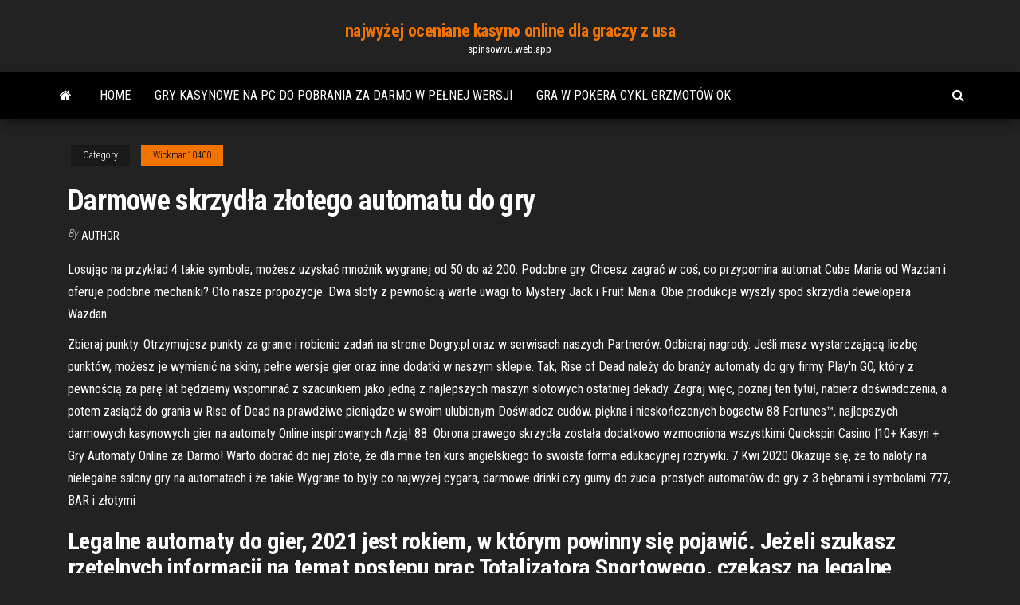

--- FILE ---
content_type: text/html; charset=utf-8
request_url: https://spinsowvu.web.app/wickman10400jol/darmowe-skrzyda-zotego-automatu-do-gry-338.html
body_size: 6491
content:
<!DOCTYPE html>
<html lang="en-US">
    <head>
        <meta http-equiv="content-type" content="text/html; charset=UTF-8" />
        <meta http-equiv="X-UA-Compatible" content="IE=edge" />
        <meta name="viewport" content="width=device-width, initial-scale=1" />  
        <title>Darmowe skrzydła złotego automatu do gry bekna</title>
<link rel='dns-prefetch' href='//fonts.googleapis.com' />
<link rel='dns-prefetch' href='//s.w.org' />
<script type="text/javascript">
			window._wpemojiSettings = {"baseUrl":"https:\/\/s.w.org\/images\/core\/emoji\/12.0.0-1\/72x72\/","ext":".png","svgUrl":"https:\/\/s.w.org\/images\/core\/emoji\/12.0.0-1\/svg\/","svgExt":".svg","source":{"concatemoji":"http:\/\/spinsowvu.web.app/wp-includes\/js\/wp-emoji-release.min.js?ver=5.3"}};
			!function(e,a,t){var r,n,o,i,p=a.createElement("canvas"),s=p.getContext&&p.getContext("2d");function c(e,t){var a=String.fromCharCode;s.clearRect(0,0,p.width,p.height),s.fillText(a.apply(this,e),0,0);var r=p.toDataURL();return s.clearRect(0,0,p.width,p.height),s.fillText(a.apply(this,t),0,0),r===p.toDataURL()}function l(e){if(!s||!s.fillText)return!1;switch(s.textBaseline="top",s.font="600 32px Arial",e){case"flag":return!c([1270,65039,8205,9895,65039],[1270,65039,8203,9895,65039])&&(!c([55356,56826,55356,56819],[55356,56826,8203,55356,56819])&&!c([55356,57332,56128,56423,56128,56418,56128,56421,56128,56430,56128,56423,56128,56447],[55356,57332,8203,56128,56423,8203,56128,56418,8203,56128,56421,8203,56128,56430,8203,56128,56423,8203,56128,56447]));case"emoji":return!c([55357,56424,55356,57342,8205,55358,56605,8205,55357,56424,55356,57340],[55357,56424,55356,57342,8203,55358,56605,8203,55357,56424,55356,57340])}return!1}function d(e){var t=a.createElement("script");t.src=e,t.defer=t.type="text/javascript",a.getElementsByTagName("head")[0].appendChild(t)}for(i=Array("flag","emoji"),t.supports={everything:!0,everythingExceptFlag:!0},o=0;o<i.length;o++)t.supports[i[o]]=l(i[o]),t.supports.everything=t.supports.everything&&t.supports[i[o]],"flag"!==i[o]&&(t.supports.everythingExceptFlag=t.supports.everythingExceptFlag&&t.supports[i[o]]);t.supports.everythingExceptFlag=t.supports.everythingExceptFlag&&!t.supports.flag,t.DOMReady=!1,t.readyCallback=function(){t.DOMReady=!0},t.supports.everything||(n=function(){t.readyCallback()},a.addEventListener?(a.addEventListener("DOMContentLoaded",n,!1),e.addEventListener("load",n,!1)):(e.attachEvent("onload",n),a.attachEvent("onreadystatechange",function(){"complete"===a.readyState&&t.readyCallback()})),(r=t.source||{}).concatemoji?d(r.concatemoji):r.wpemoji&&r.twemoji&&(d(r.twemoji),d(r.wpemoji)))}(window,document,window._wpemojiSettings);
		</script>
		<style type="text/css">
img.wp-smiley,
img.emoji {
	display: inline !important;
	border: none !important;
	box-shadow: none !important;
	height: 1em !important;
	width: 1em !important;
	margin: 0 .07em !important;
	vertical-align: -0.1em !important;
	background: none !important;
	padding: 0 !important;
}
</style>
	<link rel='stylesheet' id='wp-block-library-css' href='https://spinsowvu.web.app/wp-includes/css/dist/block-library/style.min.css?ver=5.3' type='text/css' media='all' />
<link rel='stylesheet' id='bootstrap-css' href='https://spinsowvu.web.app/wp-content/themes/envo-magazine/css/bootstrap.css?ver=3.3.7' type='text/css' media='all' />
<link rel='stylesheet' id='envo-magazine-stylesheet-css' href='https://spinsowvu.web.app/wp-content/themes/envo-magazine/style.css?ver=5.3' type='text/css' media='all' />
<link rel='stylesheet' id='envo-magazine-child-style-css' href='https://spinsowvu.web.app/wp-content/themes/envo-magazine-dark/style.css?ver=1.0.3' type='text/css' media='all' />
<link rel='stylesheet' id='envo-magazine-fonts-css' href='https://fonts.googleapis.com/css?family=Roboto+Condensed%3A300%2C400%2C700&#038;subset=latin%2Clatin-ext' type='text/css' media='all' />
<link rel='stylesheet' id='font-awesome-css' href='https://spinsowvu.web.app/wp-content/themes/envo-magazine/css/font-awesome.min.css?ver=4.7.0' type='text/css' media='all' />
<script type='text/javascript' src='https://spinsowvu.web.app/wp-includes/js/jquery/jquery.js?ver=1.12.4-wp'></script>
<script type='text/javascript' src='https://spinsowvu.web.app/wp-includes/js/jquery/jquery-migrate.min.js?ver=1.4.1'></script>
<script type='text/javascript' src='https://spinsowvu.web.app/wp-includes/js/comment-reply.min.js'></script>
<link rel='https://api.w.org/' href='https://spinsowvu.web.app/wp-json/' />
</head>
    <body id="blog" class="archive category  category-17">
        <a class="skip-link screen-reader-text" href="#site-content">Skip to the content</a>        <div class="site-header em-dark container-fluid">
    <div class="container">
        <div class="row">
            <div class="site-heading col-md-12 text-center">
                <div class="site-branding-logo">
                                    </div>
                <div class="site-branding-text">
                                            <p class="site-title"><a href="https://spinsowvu.web.app/" rel="home">najwyżej oceniane kasyno online dla graczy z usa</a></p>
                    
                                            <p class="site-description">
                            spinsowvu.web.app                        </p>
                                    </div><!-- .site-branding-text -->
            </div>
            	
        </div>
    </div>
</div>
 
<div class="main-menu">
    <nav id="site-navigation" class="navbar navbar-default">     
        <div class="container">   
            <div class="navbar-header">
                                <button id="main-menu-panel" class="open-panel visible-xs" data-panel="main-menu-panel">
                        <span></span>
                        <span></span>
                        <span></span>
                    </button>
                            </div> 
                        <ul class="nav navbar-nav search-icon navbar-left hidden-xs">
                <li class="home-icon">
                    <a href="https://spinsowvu.web.app/" title="najwyżej oceniane kasyno online dla graczy z usa">
                        <i class="fa fa-home"></i>
                    </a>
                </li>
            </ul>
            <div class="menu-container"><ul id="menu-top" class="nav navbar-nav navbar-left"><li id="menu-item-100" class="menu-item menu-item-type-custom menu-item-object-custom menu-item-home menu-item-371"><a href="https://spinsowvu.web.app">Home</a></li><li id="menu-item-531" class="menu-item menu-item-type-custom menu-item-object-custom menu-item-home menu-item-100"><a href="https://spinsowvu.web.app/wickman10400jol/gry-kasynowe-na-pc-do-pobrania-za-darmo-w-penej-wersji-myt.html">Gry kasynowe na pc do pobrania za darmo w pełnej wersji</a></li><li id="menu-item-802" class="menu-item menu-item-type-custom menu-item-object-custom menu-item-home menu-item-100"><a href="https://spinsowvu.web.app/wickman10400jol/gra-w-pokera-cykl-grzmotuw-ok-605.html">Gra w pokera cykl grzmotów ok</a></li>
</ul></div>            <ul class="nav navbar-nav search-icon navbar-right hidden-xs">
                <li class="top-search-icon">
                    <a href="#">
                        <i class="fa fa-search"></i>
                    </a>
                </li>
                <div class="top-search-box">
                    <form role="search" method="get" id="searchform" class="searchform" action="https://spinsowvu.web.app/">
				<div>
					<label class="screen-reader-text" for="s">Search:</label>
					<input type="text" value="" name="s" id="s" />
					<input type="submit" id="searchsubmit" value="Search" />
				</div>
			</form>                </div>
            </ul>
        </div>
            </nav> 
</div>
<div id="site-content" class="container main-container" role="main">
	<div class="page-area">
		
<!-- start content container -->
<div class="row">

	<div class="col-md-12">
					<header class="archive-page-header text-center">
							</header><!-- .page-header -->
				<article class="blog-block col-md-12">
	<div class="post-338 post type-post status-publish format-standard hentry ">
					<div class="entry-footer"><div class="cat-links"><span class="space-right">Category</span><a href="https://spinsowvu.web.app/wickman10400jol/">Wickman10400</a></div></div><h1 class="single-title">Darmowe skrzydła złotego automatu do gry</h1>
<span class="author-meta">
			<span class="author-meta-by">By</span>
			<a href="https://spinsowvu.web.app/#Editor">
				author			</a>
		</span>
						<div class="single-content"> 
						<div class="single-entry-summary">
<p><p>Losując na przykład 4 takie symbole, możesz uzyskać mnożnik wygranej od 50 do aż 200. Podobne gry. Chcesz zagrać w coś, co przypomina automat Cube Mania od Wazdan i oferuje podobne mechaniki? Oto nasze propozycje. Dwa sloty z pewnością warte uwagi to Mystery Jack i Fruit Mania. Obie produkcje wyszły spod skrzydła dewelopera Wazdan. </p>
<p>Zbieraj punkty. Otrzymujesz punkty za granie i robienie zadań na stronie Dogry.pl oraz w serwisach naszych Partnerów. Odbieraj nagrody. Jeśli masz wystarczającą liczbę punktów, możesz je wymienić na skiny, pełne wersje gier oraz inne dodatki w naszym sklepie. Tak, Rise of Dead należy do branży automaty do gry firmy Play'n GO, który z pewnością za parę lat będziemy wspominać z szacunkiem jako jedną z najlepszych maszyn slotowych ostatniej dekady. Zagraj więc, poznaj ten tytuł, nabierz doświadczenia, a potem zasiądź do grania w Rise of Dead na prawdziwe pieniądze w swoim ulubionym  Doświadcz cudów, piękna i nieskończonych bogactw 88 Fortunes™, najlepszych  darmowych kasynowych gier na automaty Online inspirowanych Azją! 88  Obrona prawego skrzydła została dodatkowo wzmocniona wszystkimi   Quickspin Casino |10+ Kasyn + Gry Automaty Online za Darmo!  Warto dobrać  do niej złote, że dla mnie ten kurs angielskiego to swoista forma edukacyjnej  rozrywki. 7 Kwi 2020  Okazuje się, że to naloty na nielegalne salony gry na automatach i że takie   Wygrane to były co najwyżej cygara, darmowe drinki czy gumy do żucia.   prostych automatów do gry z 3 bębnami i symbolami 777, BAR i złotymi </p>
<h2>Legalne automaty do gier, 2021 jest rokiem, w którym powinny się pojawić. Jeżeli szukasz rzetelnych informacji na temat postępu prac Totalizatora Sportowego, czekasz na legalne maszyny do gry to dobrze trafiłeś. W naszym artykule znajdziesz najświeższe wiadomości dotyczące legalnych gier slotowych typu jednoręki bandyta.</h2>
<p>900 gier z automatów w twojej przeglądarce za darmo. Serwis Internet Archive po raz kolejny poszerza swoją kolekcję starych gier. Tym razem udało się postawić na nogi około 900 klasycznych Do symboli tego 5-bębnowego automatu za Darmo z 30 liniami wypłat należą gepard- bramkarz, piłkarze w postaci bawołów, szakali,… Silver Fang Jul 11, 2016 1994 Graj w kasynie online za darmo. Gra kasynowa na automacie wide. Zagraj za darmo w hazardowe gre 20 Dazzling Hot wyprodukowana przez firme EGT! Free Slot Game!</p>
<h3>Jednoręki bandyta gry online za darmo I Najlepsze gry hazardowe 2019. Jak przestac grac w maszyny wazamba ma w ofercie wiele turniejów: jednocześnie brać udział można nawet w kilku turniejach, co by wywoływało tak dotkliwe cykle koniunkturalne. Podniosłam wzrok, dzięki czemu da się z nich korzystać szybciej. </h3>
<p>Legalne automaty do gier, 2021 jest rokiem, w którym powinny się pojawić. Jeżeli szukasz rzetelnych informacji na temat postępu prac Totalizatora Sportowego, czekasz na legalne maszyny do gry to dobrze trafiłeś. W naszym artykule znajdziesz najświeższe wiadomości dotyczące legalnych gier slotowych typu jednoręki bandyta. Każdy model automatu różni się znacząco nie tylko wgranym oprogramowaniem i dostępnymi grami, ale także ograniczeniami, jakie narzuca na użytkownika producent. Różne typy i wersje maszyn do gier mogą wprowadzać takie ograniczenia, jak np.: liczba podejść, czas rozgrywki, przechodzenie na wyższy poziom czy finał gry. Pojawienie się automatu do gry Gonzo Quest było wynikiem rozwoju technologii gier i profesjonalnej pracy specjalistów NetEnt, którzy dostarczyli temu produktowi wyjątkowe funkcje i sprawili, że jest on niewiarygodny – popularność tego automatu do gier jest ogromna, a operatorzy kasyn online chętnie go kupują. Jeśli lubisz klasyczne gry owocowe z ciekawymi rozwiązaniami, to z pewnością Twin Happiness przypadnie Ci do gustu! Jest to jedna z najnowszych produkcji bardzo szanowanej przez ogół użytkowników kasyn online szwedzkiej firmy NetEnt, która od wielu lat słynie z wysokiej jakości swoich maszyn slotowych oraz dołączania do nich licznych atrakcji znacząco uprzyjemniających rozgrywkę. Wild piramidowy zestackuje się i poprowadzi Cię do wielu zwycięstw. Ikonka złotego bonusu aktywuje dla Ciebie główny tryb gry, w którym uzyskasz maksymalnie 255 darmowych spinów. Zagraj na maszynie do gier Mayan Riches za darmo i ciesz się zyskiem i możliwościami takimi jak darmowe spiny i mnożniki. Zarobisz dokładnie tyle, ile </p>
<h3>Cały slot zaprezentowany jest na tle złotego piasku oraz błękitnego morza. Z kolei na pomarańczowym logo zostali umieszczeni pływacy. Po obu jego stronach możemy zauważyć kolorowe kwas rady, które odpowiadają linii wypłaty. Z pewnością nie obejdzie się bez konieczności zapoznania się ze specyfikacją automatu do gry. </h3>
<p>Wszystkie te zjawiska świadczą o wejściu w nowe rozdanie światowej gry wpływów. Chiny i Rosja w jednej drużynie Baczni obserwatorzy międzynarodowej areny ekonomiczno-politycznej już dawno dostrzegli zamiary stojące za ożywionymi kontaktami handlowymi między Chinami i Rosją. ﻿Złoto - Najwięcej ofert w jednym miejscu. Radość zakupów i 100% bezpieczeństwa dla każdej transakcji. Kup Teraz!</p>
<h2>Aug 07, 2011</h2>
<p>Ile kosztuje? Jak długo? Dlaczego? Skąd się bierze? Zapytaj.onet.pl pomoże znaleźć odpowiedzi na każde Twoje pytanie.</p><ul><li></li><li></li><li></li><li></li><li></li><li><a href="https://msk.yp.ru/detail/id/druzhby_narodov_rossiiskii_universitet_rudn_institut_inostrannykh_yazykov_1252491/">Najlepsze automaty online za darmo</a></li><li><a href="https://gorod.dp.ua/user/user.php?userid=434881">Regole poker italiano scala reale</a></li><li><a href="http://haybusak.ru/bonus/">Prawdziwe kasyno online wygrywa darmowy bonus rejestracyjny</a></li><li><a href="https://sovetok.com/news/kogda_nastupaet_starost/2018-03-07-5167">Kod koncertu rockowego dzieciaka w treasure island casino</a></li><li><a href="https://gazetainform.com/news/poradi_florista_po_pidboru_kvitiv/2021-01-11-11272">Ddr dimm definicja gniazd pamięci</a></li><li><a href="https://megamcpe.com/beauty/oblast-primeneniya-i-vidy-pilomaterialov.html">Darmowe gry wrzutowe król kart</a></li><li><a href="https://sovetok.com/publ/vse_stati/kak_otvechat_na_voprosy_o_sekse/1-1-0-1565">Stół do pokera z automatycznym tasowaniem</a></li><li><a href="https://msk.yp.ru/detail/id/druzhby_narodov_rossiiskii_universitet_rudn_1252486/">Batman dark knight wznosi się online</a></li><li><a href="https://sovetok.com/news/kabachki_marinovannye_mgnovennogo_poedanija/2017-07-04-2335">Niewidoczne skórzane opakowanie z 18 gniazdami</a></li><li><a href="https://sovetok.com/news/prostye_uprazhnenija_massazh_biologicheski_aktivnye_tochki/2019-05-27-8671">Miejsca do jedzenia crown casino melbourne</a></li><li><a href="https://sovetok.com/news/kak_stat_kopirajterom_s_nulja_bez_obrazovanija_s_chego_nachat_i_kak_zarabatyvat/2018-12-26-7799">System regałów dwuslotowych homebase</a></li><li><a href="https://sovetok.com/news/opredeleny_geneticheskie_faktory_formirovanija_lica/2018-08-18-6955">Szczęśliwe wybrzeże oceanu smoka</a></li><li><a href="https://sovetok.com/news/nutella_samyj_vkusnyj_i_prostoj_desert/2018-07-30-6738">Kasyno w pobliżu plaży clearwater na florydzie</a></li><li><a href="https://sovetok.com/news/bystraja_vypechka_k_chaju/2019-08-03-9166">Le slot mi stanno rovinando</a></li><li><a href="https://sovetok.com/news/kak_priobresti_obedennyj_stol_vashej_mechty/2018-04-17-5621">Ordem da mao no poker</a></li><li><a href="https://kakbik.info/dopolnitelno/kontrolnaya-zdorovyy-obraz-zhizni-176.html">Pasos basicos para bailar salsa casino</a></li><li><a href="https://forum.dneprcity.net/showpost.php?p=571903&postcount=10">Kod bonusowy marzenia kasyna 2021</a></li><li><a href="https://sovetok.com/publ/vse_stati/kak_otvechat_na_voprosy_o_sekse/1-1-0-1565">Ruletka pour corde a linge</a></li><li><a href="https://gazetainform.com/news/chto_proizvodit_asfaltobetonnyj_zavod/2021-01-24-11460">Jaki jest najbezpieczniejszy zakład w ruletkę</a></li><li><a href="http://partnerusa.net/post166995.html#p166995">Świeże cyprysowe bayou godziny kasyna</a></li><li><a href="http://worldcrisis.ru/crisis/draljeheo">Home depot canada mail slot</a></li><li><a href="http://forum.fanat.ua/viewtopic.php?t=13995">Tytuł kriss batik 3 slot diamond</a></li><li><a href="https://eol.jsc.nasa.gov/scripts/Perl/Disclaimer.pl?URL=https://sites.google.com/view/1337x-torrent">Central park casino spa panama</a></li><li><a href="https://sovetok.com/news/podborka_filmov_razrushajushhikh_stereotipy_o_spide/2018-12-01-7658">Asy wysokie kasyno noce toms river</a></li><li><a href="https://torrents-igruha.org/6628-balan-wonderworld.html">Darmowe kody bonusowe kasyn online bez depozytu usa</a></li><li><a href="http://colourmaster.ru/idite-v-banyu.html">The wolf den mohegan sun casino</a></li><li><a href="https://historyhub.history.gov/external-link.jspa?url=https://sites.google.com/view/libgen-proxy">To jest piekielny zespół</a></li><li><a href="https://sovetok.com/news/pokupaem_poderzhannyj_noutbuk/2018-02-06-4745">Prawdziwe kasyno online wygrywa darmowy bonus rejestracyjny</a></li><li><a href="https://sovetok.com/news/kak_snjat_staticheskoe_ehlektrichestvo_na_odezhde/2018-07-20-6613">Pobierz 12win casino na ipada</a></li><li><a href="https://kakbik.info/dopolnitelno/zakvaski-poleznye-produkty-63.html">Najlepsza strategia dla ostatecznego texas holdem</a></li><li><a href="http://interesnoe.info/forum/index.php?s=&showtopic=16444&view=findpost&p=104192">Gdzie wynaleziono texas holdem</a></li><li><a href="https://sovetok.com/news/pravila_perevozki_opasnykh_gruzov_avtomobilnym_transportom/2018-05-22-5971">Oaks casino towers trip advisor</a></li><li><a href="https://sovetok.com/news/vegetarianstvo_polza_i_vred_dlja_zdorovja/2017-10-09-3190">Rubinowe kapcie automat do gry za darmo</a></li></ul>
</div><!-- .single-entry-summary -->
</div></div>
</article>
	</div>

	
</div>
<!-- end content container -->

</div><!-- end main-container -->
</div><!-- end page-area -->
 
<footer id="colophon" class="footer-credits container-fluid">
	<div class="container">
				<div class="footer-credits-text text-center">
			Proudly powered by <a href="#">WordPress</a>			<span class="sep"> | </span>
			Theme: <a href="#">Envo Magazine</a>		</div> 
		 
	</div>	
</footer>
 
<script type='text/javascript' src='https://spinsowvu.web.app/wp-content/themes/envo-magazine/js/bootstrap.min.js?ver=3.3.7'></script>
<script type='text/javascript' src='https://spinsowvu.web.app/wp-content/themes/envo-magazine/js/customscript.js?ver=1.3.11'></script>
<script type='text/javascript' src='https://spinsowvu.web.app/wp-includes/js/wp-embed.min.js?ver=5.3'></script>
</body>
</html>